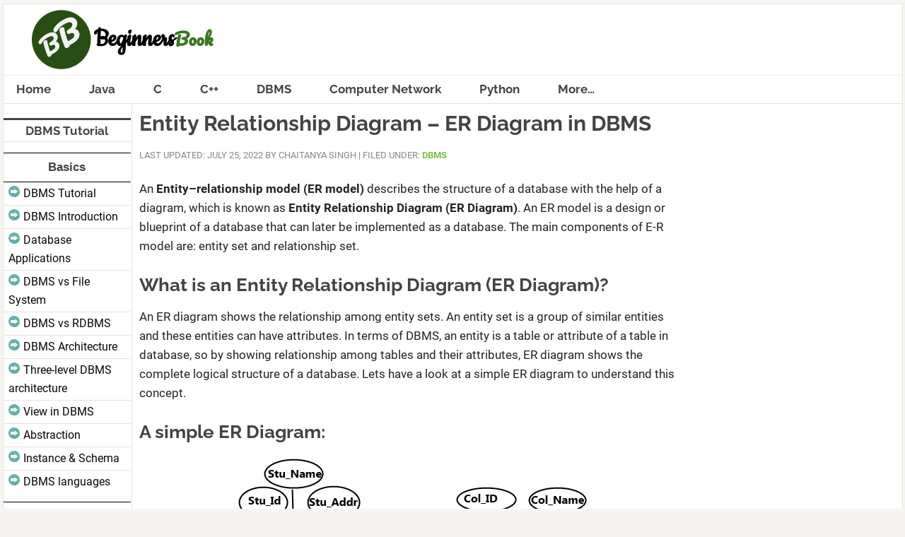

--- FILE ---
content_type: text/html; charset=UTF-8
request_url: https://beginnersbook.com/2015/04/e-r-model-in-dbms/
body_size: 14448
content:
<!DOCTYPE html>
<html lang="en-US">
<head >
<meta charset="UTF-8" />
<meta name="viewport" content="width=device-width, initial-scale=1" />
<title>Entity Relationship Diagram &#8211; ER Diagram in DBMS</title>
<meta name='robots' content='max-image-preview:large' />
<link rel="alternate" type="application/rss+xml" title="BeginnersBook &raquo; Feed" href="https://beginnersbook.com/feed/" />
<link rel="alternate" type="application/rss+xml" title="BeginnersBook &raquo; Comments Feed" href="https://beginnersbook.com/comments/feed/" />
<link rel="alternate" type="application/rss+xml" title="BeginnersBook &raquo; Entity Relationship Diagram &#8211; ER Diagram in DBMS Comments Feed" href="https://beginnersbook.com/2015/04/e-r-model-in-dbms/feed/" />
<link rel="alternate" title="oEmbed (JSON)" type="application/json+oembed" href="https://beginnersbook.com/wp-json/oembed/1.0/embed?url=https%3A%2F%2Fbeginnersbook.com%2F2015%2F04%2Fe-r-model-in-dbms%2F" />
<link rel="alternate" title="oEmbed (XML)" type="text/xml+oembed" href="https://beginnersbook.com/wp-json/oembed/1.0/embed?url=https%3A%2F%2Fbeginnersbook.com%2F2015%2F04%2Fe-r-model-in-dbms%2F&#038;format=xml" />
<link rel="canonical" href="https://beginnersbook.com/2015/04/e-r-model-in-dbms/" />
<style id='wp-img-auto-sizes-contain-inline-css' type='text/css'>
img:is([sizes=auto i],[sizes^="auto," i]){contain-intrinsic-size:3000px 1500px}
/*# sourceURL=wp-img-auto-sizes-contain-inline-css */
</style>
<link rel='stylesheet' id='news-pro-theme-css' href='https://beginnersbook.com/wp-content/themes/news-pro/style.css?ver=3.0.4375' type='text/css' media='all' />
<style id='wp-block-library-inline-css' type='text/css'>
:root{--wp-block-synced-color:#7a00df;--wp-block-synced-color--rgb:122,0,223;--wp-bound-block-color:var(--wp-block-synced-color);--wp-editor-canvas-background:#ddd;--wp-admin-theme-color:#007cba;--wp-admin-theme-color--rgb:0,124,186;--wp-admin-theme-color-darker-10:#006ba1;--wp-admin-theme-color-darker-10--rgb:0,107,160.5;--wp-admin-theme-color-darker-20:#005a87;--wp-admin-theme-color-darker-20--rgb:0,90,135;--wp-admin-border-width-focus:2px}@media (min-resolution:192dpi){:root{--wp-admin-border-width-focus:1.5px}}.wp-element-button{cursor:pointer}:root .has-very-light-gray-background-color{background-color:#eee}:root .has-very-dark-gray-background-color{background-color:#313131}:root .has-very-light-gray-color{color:#eee}:root .has-very-dark-gray-color{color:#313131}:root .has-vivid-green-cyan-to-vivid-cyan-blue-gradient-background{background:linear-gradient(135deg,#00d084,#0693e3)}:root .has-purple-crush-gradient-background{background:linear-gradient(135deg,#34e2e4,#4721fb 50%,#ab1dfe)}:root .has-hazy-dawn-gradient-background{background:linear-gradient(135deg,#faaca8,#dad0ec)}:root .has-subdued-olive-gradient-background{background:linear-gradient(135deg,#fafae1,#67a671)}:root .has-atomic-cream-gradient-background{background:linear-gradient(135deg,#fdd79a,#004a59)}:root .has-nightshade-gradient-background{background:linear-gradient(135deg,#330968,#31cdcf)}:root .has-midnight-gradient-background{background:linear-gradient(135deg,#020381,#2874fc)}:root{--wp--preset--font-size--normal:16px;--wp--preset--font-size--huge:42px}.has-regular-font-size{font-size:1em}.has-larger-font-size{font-size:2.625em}.has-normal-font-size{font-size:var(--wp--preset--font-size--normal)}.has-huge-font-size{font-size:var(--wp--preset--font-size--huge)}.has-text-align-center{text-align:center}.has-text-align-left{text-align:left}.has-text-align-right{text-align:right}.has-fit-text{white-space:nowrap!important}#end-resizable-editor-section{display:none}.aligncenter{clear:both}.items-justified-left{justify-content:flex-start}.items-justified-center{justify-content:center}.items-justified-right{justify-content:flex-end}.items-justified-space-between{justify-content:space-between}.screen-reader-text{border:0;clip-path:inset(50%);height:1px;margin:-1px;overflow:hidden;padding:0;position:absolute;width:1px;word-wrap:normal!important}.screen-reader-text:focus{background-color:#ddd;clip-path:none;color:#444;display:block;font-size:1em;height:auto;left:5px;line-height:normal;padding:15px 23px 14px;text-decoration:none;top:5px;width:auto;z-index:100000}html :where(.has-border-color){border-style:solid}html :where([style*=border-top-color]){border-top-style:solid}html :where([style*=border-right-color]){border-right-style:solid}html :where([style*=border-bottom-color]){border-bottom-style:solid}html :where([style*=border-left-color]){border-left-style:solid}html :where([style*=border-width]){border-style:solid}html :where([style*=border-top-width]){border-top-style:solid}html :where([style*=border-right-width]){border-right-style:solid}html :where([style*=border-bottom-width]){border-bottom-style:solid}html :where([style*=border-left-width]){border-left-style:solid}html :where(img[class*=wp-image-]){height:auto;max-width:100%}:where(figure){margin:0 0 1em}html :where(.is-position-sticky){--wp-admin--admin-bar--position-offset:var(--wp-admin--admin-bar--height,0px)}@media screen and (max-width:600px){html :where(.is-position-sticky){--wp-admin--admin-bar--position-offset:0px}}

/*# sourceURL=wp-block-library-inline-css */
</style><style id='wp-block-heading-inline-css' type='text/css'>
h1:where(.wp-block-heading).has-background,h2:where(.wp-block-heading).has-background,h3:where(.wp-block-heading).has-background,h4:where(.wp-block-heading).has-background,h5:where(.wp-block-heading).has-background,h6:where(.wp-block-heading).has-background{padding:1.25em 2.375em}h1.has-text-align-left[style*=writing-mode]:where([style*=vertical-lr]),h1.has-text-align-right[style*=writing-mode]:where([style*=vertical-rl]),h2.has-text-align-left[style*=writing-mode]:where([style*=vertical-lr]),h2.has-text-align-right[style*=writing-mode]:where([style*=vertical-rl]),h3.has-text-align-left[style*=writing-mode]:where([style*=vertical-lr]),h3.has-text-align-right[style*=writing-mode]:where([style*=vertical-rl]),h4.has-text-align-left[style*=writing-mode]:where([style*=vertical-lr]),h4.has-text-align-right[style*=writing-mode]:where([style*=vertical-rl]),h5.has-text-align-left[style*=writing-mode]:where([style*=vertical-lr]),h5.has-text-align-right[style*=writing-mode]:where([style*=vertical-rl]),h6.has-text-align-left[style*=writing-mode]:where([style*=vertical-lr]),h6.has-text-align-right[style*=writing-mode]:where([style*=vertical-rl]){rotate:180deg}
/*# sourceURL=https://beginnersbook.com/wp-includes/blocks/heading/style.min.css */
</style>
<style id='wp-block-image-inline-css' type='text/css'>
.wp-block-image>a,.wp-block-image>figure>a{display:inline-block}.wp-block-image img{box-sizing:border-box;height:auto;max-width:100%;vertical-align:bottom}@media not (prefers-reduced-motion){.wp-block-image img.hide{visibility:hidden}.wp-block-image img.show{animation:show-content-image .4s}}.wp-block-image[style*=border-radius] img,.wp-block-image[style*=border-radius]>a{border-radius:inherit}.wp-block-image.has-custom-border img{box-sizing:border-box}.wp-block-image.aligncenter{text-align:center}.wp-block-image.alignfull>a,.wp-block-image.alignwide>a{width:100%}.wp-block-image.alignfull img,.wp-block-image.alignwide img{height:auto;width:100%}.wp-block-image .aligncenter,.wp-block-image .alignleft,.wp-block-image .alignright,.wp-block-image.aligncenter,.wp-block-image.alignleft,.wp-block-image.alignright{display:table}.wp-block-image .aligncenter>figcaption,.wp-block-image .alignleft>figcaption,.wp-block-image .alignright>figcaption,.wp-block-image.aligncenter>figcaption,.wp-block-image.alignleft>figcaption,.wp-block-image.alignright>figcaption{caption-side:bottom;display:table-caption}.wp-block-image .alignleft{float:left;margin:.5em 1em .5em 0}.wp-block-image .alignright{float:right;margin:.5em 0 .5em 1em}.wp-block-image .aligncenter{margin-left:auto;margin-right:auto}.wp-block-image :where(figcaption){margin-bottom:1em;margin-top:.5em}.wp-block-image.is-style-circle-mask img{border-radius:9999px}@supports ((-webkit-mask-image:none) or (mask-image:none)) or (-webkit-mask-image:none){.wp-block-image.is-style-circle-mask img{border-radius:0;-webkit-mask-image:url('data:image/svg+xml;utf8,<svg viewBox="0 0 100 100" xmlns="http://www.w3.org/2000/svg"><circle cx="50" cy="50" r="50"/></svg>');mask-image:url('data:image/svg+xml;utf8,<svg viewBox="0 0 100 100" xmlns="http://www.w3.org/2000/svg"><circle cx="50" cy="50" r="50"/></svg>');mask-mode:alpha;-webkit-mask-position:center;mask-position:center;-webkit-mask-repeat:no-repeat;mask-repeat:no-repeat;-webkit-mask-size:contain;mask-size:contain}}:root :where(.wp-block-image.is-style-rounded img,.wp-block-image .is-style-rounded img){border-radius:9999px}.wp-block-image figure{margin:0}.wp-lightbox-container{display:flex;flex-direction:column;position:relative}.wp-lightbox-container img{cursor:zoom-in}.wp-lightbox-container img:hover+button{opacity:1}.wp-lightbox-container button{align-items:center;backdrop-filter:blur(16px) saturate(180%);background-color:#5a5a5a40;border:none;border-radius:4px;cursor:zoom-in;display:flex;height:20px;justify-content:center;opacity:0;padding:0;position:absolute;right:16px;text-align:center;top:16px;width:20px;z-index:100}@media not (prefers-reduced-motion){.wp-lightbox-container button{transition:opacity .2s ease}}.wp-lightbox-container button:focus-visible{outline:3px auto #5a5a5a40;outline:3px auto -webkit-focus-ring-color;outline-offset:3px}.wp-lightbox-container button:hover{cursor:pointer;opacity:1}.wp-lightbox-container button:focus{opacity:1}.wp-lightbox-container button:focus,.wp-lightbox-container button:hover,.wp-lightbox-container button:not(:hover):not(:active):not(.has-background){background-color:#5a5a5a40;border:none}.wp-lightbox-overlay{box-sizing:border-box;cursor:zoom-out;height:100vh;left:0;overflow:hidden;position:fixed;top:0;visibility:hidden;width:100%;z-index:100000}.wp-lightbox-overlay .close-button{align-items:center;cursor:pointer;display:flex;justify-content:center;min-height:40px;min-width:40px;padding:0;position:absolute;right:calc(env(safe-area-inset-right) + 16px);top:calc(env(safe-area-inset-top) + 16px);z-index:5000000}.wp-lightbox-overlay .close-button:focus,.wp-lightbox-overlay .close-button:hover,.wp-lightbox-overlay .close-button:not(:hover):not(:active):not(.has-background){background:none;border:none}.wp-lightbox-overlay .lightbox-image-container{height:var(--wp--lightbox-container-height);left:50%;overflow:hidden;position:absolute;top:50%;transform:translate(-50%,-50%);transform-origin:top left;width:var(--wp--lightbox-container-width);z-index:9999999999}.wp-lightbox-overlay .wp-block-image{align-items:center;box-sizing:border-box;display:flex;height:100%;justify-content:center;margin:0;position:relative;transform-origin:0 0;width:100%;z-index:3000000}.wp-lightbox-overlay .wp-block-image img{height:var(--wp--lightbox-image-height);min-height:var(--wp--lightbox-image-height);min-width:var(--wp--lightbox-image-width);width:var(--wp--lightbox-image-width)}.wp-lightbox-overlay .wp-block-image figcaption{display:none}.wp-lightbox-overlay button{background:none;border:none}.wp-lightbox-overlay .scrim{background-color:#fff;height:100%;opacity:.9;position:absolute;width:100%;z-index:2000000}.wp-lightbox-overlay.active{visibility:visible}@media not (prefers-reduced-motion){.wp-lightbox-overlay.active{animation:turn-on-visibility .25s both}.wp-lightbox-overlay.active img{animation:turn-on-visibility .35s both}.wp-lightbox-overlay.show-closing-animation:not(.active){animation:turn-off-visibility .35s both}.wp-lightbox-overlay.show-closing-animation:not(.active) img{animation:turn-off-visibility .25s both}.wp-lightbox-overlay.zoom.active{animation:none;opacity:1;visibility:visible}.wp-lightbox-overlay.zoom.active .lightbox-image-container{animation:lightbox-zoom-in .4s}.wp-lightbox-overlay.zoom.active .lightbox-image-container img{animation:none}.wp-lightbox-overlay.zoom.active .scrim{animation:turn-on-visibility .4s forwards}.wp-lightbox-overlay.zoom.show-closing-animation:not(.active){animation:none}.wp-lightbox-overlay.zoom.show-closing-animation:not(.active) .lightbox-image-container{animation:lightbox-zoom-out .4s}.wp-lightbox-overlay.zoom.show-closing-animation:not(.active) .lightbox-image-container img{animation:none}.wp-lightbox-overlay.zoom.show-closing-animation:not(.active) .scrim{animation:turn-off-visibility .4s forwards}}@keyframes show-content-image{0%{visibility:hidden}99%{visibility:hidden}to{visibility:visible}}@keyframes turn-on-visibility{0%{opacity:0}to{opacity:1}}@keyframes turn-off-visibility{0%{opacity:1;visibility:visible}99%{opacity:0;visibility:visible}to{opacity:0;visibility:hidden}}@keyframes lightbox-zoom-in{0%{transform:translate(calc((-100vw + var(--wp--lightbox-scrollbar-width))/2 + var(--wp--lightbox-initial-left-position)),calc(-50vh + var(--wp--lightbox-initial-top-position))) scale(var(--wp--lightbox-scale))}to{transform:translate(-50%,-50%) scale(1)}}@keyframes lightbox-zoom-out{0%{transform:translate(-50%,-50%) scale(1);visibility:visible}99%{visibility:visible}to{transform:translate(calc((-100vw + var(--wp--lightbox-scrollbar-width))/2 + var(--wp--lightbox-initial-left-position)),calc(-50vh + var(--wp--lightbox-initial-top-position))) scale(var(--wp--lightbox-scale));visibility:hidden}}
/*# sourceURL=https://beginnersbook.com/wp-includes/blocks/image/style.min.css */
</style>
<style id='wp-block-paragraph-inline-css' type='text/css'>
.is-small-text{font-size:.875em}.is-regular-text{font-size:1em}.is-large-text{font-size:2.25em}.is-larger-text{font-size:3em}.has-drop-cap:not(:focus):first-letter{float:left;font-size:8.4em;font-style:normal;font-weight:100;line-height:.68;margin:.05em .1em 0 0;text-transform:uppercase}body.rtl .has-drop-cap:not(:focus):first-letter{float:none;margin-left:.1em}p.has-drop-cap.has-background{overflow:hidden}:root :where(p.has-background){padding:1.25em 2.375em}:where(p.has-text-color:not(.has-link-color)) a{color:inherit}p.has-text-align-left[style*="writing-mode:vertical-lr"],p.has-text-align-right[style*="writing-mode:vertical-rl"]{rotate:180deg}
/*# sourceURL=https://beginnersbook.com/wp-includes/blocks/paragraph/style.min.css */
</style>
<style id='global-styles-inline-css' type='text/css'>
:root{--wp--preset--aspect-ratio--square: 1;--wp--preset--aspect-ratio--4-3: 4/3;--wp--preset--aspect-ratio--3-4: 3/4;--wp--preset--aspect-ratio--3-2: 3/2;--wp--preset--aspect-ratio--2-3: 2/3;--wp--preset--aspect-ratio--16-9: 16/9;--wp--preset--aspect-ratio--9-16: 9/16;--wp--preset--color--black: #000000;--wp--preset--color--cyan-bluish-gray: #abb8c3;--wp--preset--color--white: #ffffff;--wp--preset--color--pale-pink: #f78da7;--wp--preset--color--vivid-red: #cf2e2e;--wp--preset--color--luminous-vivid-orange: #ff6900;--wp--preset--color--luminous-vivid-amber: #fcb900;--wp--preset--color--light-green-cyan: #7bdcb5;--wp--preset--color--vivid-green-cyan: #00d084;--wp--preset--color--pale-cyan-blue: #8ed1fc;--wp--preset--color--vivid-cyan-blue: #0693e3;--wp--preset--color--vivid-purple: #9b51e0;--wp--preset--gradient--vivid-cyan-blue-to-vivid-purple: linear-gradient(135deg,rgb(6,147,227) 0%,rgb(155,81,224) 100%);--wp--preset--gradient--light-green-cyan-to-vivid-green-cyan: linear-gradient(135deg,rgb(122,220,180) 0%,rgb(0,208,130) 100%);--wp--preset--gradient--luminous-vivid-amber-to-luminous-vivid-orange: linear-gradient(135deg,rgb(252,185,0) 0%,rgb(255,105,0) 100%);--wp--preset--gradient--luminous-vivid-orange-to-vivid-red: linear-gradient(135deg,rgb(255,105,0) 0%,rgb(207,46,46) 100%);--wp--preset--gradient--very-light-gray-to-cyan-bluish-gray: linear-gradient(135deg,rgb(238,238,238) 0%,rgb(169,184,195) 100%);--wp--preset--gradient--cool-to-warm-spectrum: linear-gradient(135deg,rgb(74,234,220) 0%,rgb(151,120,209) 20%,rgb(207,42,186) 40%,rgb(238,44,130) 60%,rgb(251,105,98) 80%,rgb(254,248,76) 100%);--wp--preset--gradient--blush-light-purple: linear-gradient(135deg,rgb(255,206,236) 0%,rgb(152,150,240) 100%);--wp--preset--gradient--blush-bordeaux: linear-gradient(135deg,rgb(254,205,165) 0%,rgb(254,45,45) 50%,rgb(107,0,62) 100%);--wp--preset--gradient--luminous-dusk: linear-gradient(135deg,rgb(255,203,112) 0%,rgb(199,81,192) 50%,rgb(65,88,208) 100%);--wp--preset--gradient--pale-ocean: linear-gradient(135deg,rgb(255,245,203) 0%,rgb(182,227,212) 50%,rgb(51,167,181) 100%);--wp--preset--gradient--electric-grass: linear-gradient(135deg,rgb(202,248,128) 0%,rgb(113,206,126) 100%);--wp--preset--gradient--midnight: linear-gradient(135deg,rgb(2,3,129) 0%,rgb(40,116,252) 100%);--wp--preset--font-size--small: 13px;--wp--preset--font-size--medium: 20px;--wp--preset--font-size--large: 36px;--wp--preset--font-size--x-large: 42px;--wp--preset--spacing--20: 0.44rem;--wp--preset--spacing--30: 0.67rem;--wp--preset--spacing--40: 1rem;--wp--preset--spacing--50: 1.5rem;--wp--preset--spacing--60: 2.25rem;--wp--preset--spacing--70: 3.38rem;--wp--preset--spacing--80: 5.06rem;--wp--preset--shadow--natural: 6px 6px 9px rgba(0, 0, 0, 0.2);--wp--preset--shadow--deep: 12px 12px 50px rgba(0, 0, 0, 0.4);--wp--preset--shadow--sharp: 6px 6px 0px rgba(0, 0, 0, 0.2);--wp--preset--shadow--outlined: 6px 6px 0px -3px rgb(255, 255, 255), 6px 6px rgb(0, 0, 0);--wp--preset--shadow--crisp: 6px 6px 0px rgb(0, 0, 0);}:where(.is-layout-flex){gap: 0.5em;}:where(.is-layout-grid){gap: 0.5em;}body .is-layout-flex{display: flex;}.is-layout-flex{flex-wrap: wrap;align-items: center;}.is-layout-flex > :is(*, div){margin: 0;}body .is-layout-grid{display: grid;}.is-layout-grid > :is(*, div){margin: 0;}:where(.wp-block-columns.is-layout-flex){gap: 2em;}:where(.wp-block-columns.is-layout-grid){gap: 2em;}:where(.wp-block-post-template.is-layout-flex){gap: 1.25em;}:where(.wp-block-post-template.is-layout-grid){gap: 1.25em;}.has-black-color{color: var(--wp--preset--color--black) !important;}.has-cyan-bluish-gray-color{color: var(--wp--preset--color--cyan-bluish-gray) !important;}.has-white-color{color: var(--wp--preset--color--white) !important;}.has-pale-pink-color{color: var(--wp--preset--color--pale-pink) !important;}.has-vivid-red-color{color: var(--wp--preset--color--vivid-red) !important;}.has-luminous-vivid-orange-color{color: var(--wp--preset--color--luminous-vivid-orange) !important;}.has-luminous-vivid-amber-color{color: var(--wp--preset--color--luminous-vivid-amber) !important;}.has-light-green-cyan-color{color: var(--wp--preset--color--light-green-cyan) !important;}.has-vivid-green-cyan-color{color: var(--wp--preset--color--vivid-green-cyan) !important;}.has-pale-cyan-blue-color{color: var(--wp--preset--color--pale-cyan-blue) !important;}.has-vivid-cyan-blue-color{color: var(--wp--preset--color--vivid-cyan-blue) !important;}.has-vivid-purple-color{color: var(--wp--preset--color--vivid-purple) !important;}.has-black-background-color{background-color: var(--wp--preset--color--black) !important;}.has-cyan-bluish-gray-background-color{background-color: var(--wp--preset--color--cyan-bluish-gray) !important;}.has-white-background-color{background-color: var(--wp--preset--color--white) !important;}.has-pale-pink-background-color{background-color: var(--wp--preset--color--pale-pink) !important;}.has-vivid-red-background-color{background-color: var(--wp--preset--color--vivid-red) !important;}.has-luminous-vivid-orange-background-color{background-color: var(--wp--preset--color--luminous-vivid-orange) !important;}.has-luminous-vivid-amber-background-color{background-color: var(--wp--preset--color--luminous-vivid-amber) !important;}.has-light-green-cyan-background-color{background-color: var(--wp--preset--color--light-green-cyan) !important;}.has-vivid-green-cyan-background-color{background-color: var(--wp--preset--color--vivid-green-cyan) !important;}.has-pale-cyan-blue-background-color{background-color: var(--wp--preset--color--pale-cyan-blue) !important;}.has-vivid-cyan-blue-background-color{background-color: var(--wp--preset--color--vivid-cyan-blue) !important;}.has-vivid-purple-background-color{background-color: var(--wp--preset--color--vivid-purple) !important;}.has-black-border-color{border-color: var(--wp--preset--color--black) !important;}.has-cyan-bluish-gray-border-color{border-color: var(--wp--preset--color--cyan-bluish-gray) !important;}.has-white-border-color{border-color: var(--wp--preset--color--white) !important;}.has-pale-pink-border-color{border-color: var(--wp--preset--color--pale-pink) !important;}.has-vivid-red-border-color{border-color: var(--wp--preset--color--vivid-red) !important;}.has-luminous-vivid-orange-border-color{border-color: var(--wp--preset--color--luminous-vivid-orange) !important;}.has-luminous-vivid-amber-border-color{border-color: var(--wp--preset--color--luminous-vivid-amber) !important;}.has-light-green-cyan-border-color{border-color: var(--wp--preset--color--light-green-cyan) !important;}.has-vivid-green-cyan-border-color{border-color: var(--wp--preset--color--vivid-green-cyan) !important;}.has-pale-cyan-blue-border-color{border-color: var(--wp--preset--color--pale-cyan-blue) !important;}.has-vivid-cyan-blue-border-color{border-color: var(--wp--preset--color--vivid-cyan-blue) !important;}.has-vivid-purple-border-color{border-color: var(--wp--preset--color--vivid-purple) !important;}.has-vivid-cyan-blue-to-vivid-purple-gradient-background{background: var(--wp--preset--gradient--vivid-cyan-blue-to-vivid-purple) !important;}.has-light-green-cyan-to-vivid-green-cyan-gradient-background{background: var(--wp--preset--gradient--light-green-cyan-to-vivid-green-cyan) !important;}.has-luminous-vivid-amber-to-luminous-vivid-orange-gradient-background{background: var(--wp--preset--gradient--luminous-vivid-amber-to-luminous-vivid-orange) !important;}.has-luminous-vivid-orange-to-vivid-red-gradient-background{background: var(--wp--preset--gradient--luminous-vivid-orange-to-vivid-red) !important;}.has-very-light-gray-to-cyan-bluish-gray-gradient-background{background: var(--wp--preset--gradient--very-light-gray-to-cyan-bluish-gray) !important;}.has-cool-to-warm-spectrum-gradient-background{background: var(--wp--preset--gradient--cool-to-warm-spectrum) !important;}.has-blush-light-purple-gradient-background{background: var(--wp--preset--gradient--blush-light-purple) !important;}.has-blush-bordeaux-gradient-background{background: var(--wp--preset--gradient--blush-bordeaux) !important;}.has-luminous-dusk-gradient-background{background: var(--wp--preset--gradient--luminous-dusk) !important;}.has-pale-ocean-gradient-background{background: var(--wp--preset--gradient--pale-ocean) !important;}.has-electric-grass-gradient-background{background: var(--wp--preset--gradient--electric-grass) !important;}.has-midnight-gradient-background{background: var(--wp--preset--gradient--midnight) !important;}.has-small-font-size{font-size: var(--wp--preset--font-size--small) !important;}.has-medium-font-size{font-size: var(--wp--preset--font-size--medium) !important;}.has-large-font-size{font-size: var(--wp--preset--font-size--large) !important;}.has-x-large-font-size{font-size: var(--wp--preset--font-size--x-large) !important;}
/*# sourceURL=global-styles-inline-css */
</style>

<style id='classic-theme-styles-inline-css' type='text/css'>
/*! This file is auto-generated */
.wp-block-button__link{color:#fff;background-color:#32373c;border-radius:9999px;box-shadow:none;text-decoration:none;padding:calc(.667em + 2px) calc(1.333em + 2px);font-size:1.125em}.wp-block-file__button{background:#32373c;color:#fff;text-decoration:none}
/*# sourceURL=/wp-includes/css/classic-themes.min.css */
</style>
<script type="text/javascript" src="https://beginnersbook.com/wp-includes/js/jquery/jquery.min.js?ver=3.7.1" id="jquery-core-js"></script>
<script type="text/javascript" src="https://beginnersbook.com/wp-includes/js/jquery/jquery-migrate.min.js?ver=3.4.1" id="jquery-migrate-js"></script>
<script type="text/javascript" src="https://beginnersbook.com/wp-content/themes/news-pro/js/responsive-menu.js?ver=1.0.0" id="news-responsive-menu-js"></script>
<link rel="https://api.w.org/" href="https://beginnersbook.com/wp-json/" /><link rel="alternate" title="JSON" type="application/json" href="https://beginnersbook.com/wp-json/wp/v2/posts/5955" /><link rel="EditURI" type="application/rsd+xml" title="RSD" href="https://beginnersbook.com/xmlrpc.php?rsd" />
<link rel='dns-prefetch' href='//www.googletagmanager.com' />
<link rel="preload" as="font" href="https://beginnersbook.com/wp-content/themes/news-pro/fonts/roboto-v27-latin-regular.woff2" crossorigin>
<link rel="preload" as="font" href="https://beginnersbook.com/wp-content/themes/news-pro/fonts/raleway-v28-latin-700.woff2" crossorigin>
<link rel="preload" as="font" href="https://beginnersbook.com/wp-content/themes/news-pro/fonts/pt-sans-v12-latin-700.woff2" crossorigin><style type="text/css">.site-title a { background: url(https://beginnersbook.com/wp-content/uploads/2018/11/beginnersbook_logo.png) no-repeat !important; }</style>
<link rel="icon" href="https://beginnersbook.com/wp-content/uploads/2016/03/favicon2.png" sizes="32x32" />
<link rel="icon" href="https://beginnersbook.com/wp-content/uploads/2016/03/favicon2.png" sizes="192x192" />
<link rel="apple-touch-icon" href="https://beginnersbook.com/wp-content/uploads/2016/03/favicon2.png" />
<meta name="msapplication-TileImage" content="https://beginnersbook.com/wp-content/uploads/2016/03/favicon2.png" />
<link rel='stylesheet' id='yarppRelatedCss-css' href='https://beginnersbook.com/wp-content/plugins/yet-another-related-posts-plugin/style/related.css?ver=5.30.11' type='text/css' media='all' />
</head>
<body class="wp-singular post-template-default single single-post postid-5955 single-format-standard wp-theme-genesis wp-child-theme-news-pro custom-header header-image header-full-width sidebar-content-sidebar genesis-breadcrumbs-hidden genesis-footer-widgets-hidden news-pro-green" itemscope itemtype="https://schema.org/WebPage"><div class="site-container"><header class="site-header" itemscope itemtype="https://schema.org/WPHeader"><div class="wrap"><div class="title-area"><p class="site-title" itemprop="headline"><a href="https://beginnersbook.com/">BeginnersBook</a></p></div></div></header><nav class="nav-primary" aria-label="Main" itemscope itemtype="https://schema.org/SiteNavigationElement"><div class="wrap"><ul id="menu-main-menu" class="menu genesis-nav-menu menu-primary"><li id="menu-item-6105" class="menu-item menu-item-type-custom menu-item-object-custom menu-item-home menu-item-6105"><a href="https://beginnersbook.com" itemprop="url"><span itemprop="name">Home</span></a></li>
<li id="menu-item-5678" class="menu-item menu-item-type-post_type menu-item-object-page menu-item-has-children menu-item-5678"><a href="https://beginnersbook.com/java-tutorial-for-beginners-with-examples/" itemprop="url"><span itemprop="name">Java</span></a>
<ul class="sub-menu">
	<li id="menu-item-5682" class="menu-item menu-item-type-custom menu-item-object-custom menu-item-5682"><a href="https://beginnersbook.com/2013/04/oops-concepts/" itemprop="url"><span itemprop="name">Java OOPs</span></a></li>
	<li id="menu-item-6236" class="menu-item menu-item-type-post_type menu-item-object-page menu-item-6236"><a href="https://beginnersbook.com/java-collections-tutorials/" itemprop="url"><span itemprop="name">Java Collections</span></a></li>
	<li id="menu-item-12787" class="menu-item menu-item-type-post_type menu-item-object-post menu-item-12787"><a href="https://beginnersbook.com/2017/09/java-examples/" itemprop="url"><span itemprop="name">Java Examples</span></a></li>
</ul>
</li>
<li id="menu-item-6239" class="menu-item menu-item-type-custom menu-item-object-custom menu-item-has-children menu-item-6239"><a href="https://beginnersbook.com/2014/01/c-tutorial-for-beginners-with-examples/" itemprop="url"><span itemprop="name">C</span></a>
<ul class="sub-menu">
	<li id="menu-item-12788" class="menu-item menu-item-type-post_type menu-item-object-post menu-item-12788"><a href="https://beginnersbook.com/2015/02/simple-c-programs/" itemprop="url"><span itemprop="name">C Examples</span></a></li>
</ul>
</li>
<li id="menu-item-8977" class="menu-item menu-item-type-post_type menu-item-object-post menu-item-has-children menu-item-8977"><a href="https://beginnersbook.com/2017/08/c-plus-plus-tutorial-for-beginners/" itemprop="url"><span itemprop="name">C++</span></a>
<ul class="sub-menu">
	<li id="menu-item-12789" class="menu-item menu-item-type-post_type menu-item-object-post menu-item-12789"><a href="https://beginnersbook.com/2022/09/cpp-example-programs-with-output/" itemprop="url"><span itemprop="name">C++ Examples</span></a></li>
</ul>
</li>
<li id="menu-item-6241" class="menu-item menu-item-type-custom menu-item-object-custom menu-item-6241"><a href="https://beginnersbook.com/2015/04/dbms-tutorial/" itemprop="url"><span itemprop="name">DBMS</span></a></li>
<li id="menu-item-12548" class="menu-item menu-item-type-post_type menu-item-object-post menu-item-12548"><a href="https://beginnersbook.com/2022/04/computer-network-tutorial-for-beginners/" itemprop="url"><span itemprop="name">Computer Network</span></a></li>
<li id="menu-item-8992" class="menu-item menu-item-type-post_type menu-item-object-post menu-item-has-children menu-item-8992"><a href="https://beginnersbook.com/2018/03/python-tutorial-learn-programming/" itemprop="url"><span itemprop="name">Python</span></a>
<ul class="sub-menu">
	<li id="menu-item-13447" class="menu-item menu-item-type-post_type menu-item-object-post menu-item-13447"><a href="https://beginnersbook.com/2018/02/python-programs/" itemprop="url"><span itemprop="name">Python Examples</span></a></li>
</ul>
</li>
<li id="menu-item-8976" class="menu-item menu-item-type-custom menu-item-object-custom menu-item-has-children menu-item-8976"><a href="#" itemprop="url"><span itemprop="name">More&#8230;</span></a>
<ul class="sub-menu">
	<li id="menu-item-10806" class="menu-item menu-item-type-post_type menu-item-object-post menu-item-10806"><a href="https://beginnersbook.com/2019/05/learn-jquery-tutorial/" itemprop="url"><span itemprop="name">jQuery</span></a></li>
	<li id="menu-item-9648" class="menu-item menu-item-type-post_type menu-item-object-post menu-item-9648"><a href="https://beginnersbook.com/2017/12/kotlin-tutorial/" itemprop="url"><span itemprop="name">Kotlin</span></a></li>
	<li id="menu-item-12549" class="menu-item menu-item-type-taxonomy menu-item-object-category menu-item-12549"><a href="https://beginnersbook.com/category/wordpress/" itemprop="url"><span itemprop="name">WordPress</span></a></li>
	<li id="menu-item-12550" class="menu-item menu-item-type-taxonomy menu-item-object-category menu-item-12550"><a href="https://beginnersbook.com/category/seo/" itemprop="url"><span itemprop="name">SEO</span></a></li>
	<li id="menu-item-6242" class="menu-item menu-item-type-custom menu-item-object-custom menu-item-6242"><a href="https://beginnersbook.com/2015/04/json-tutorial/" itemprop="url"><span itemprop="name">JSON</span></a></li>
	<li id="menu-item-5679" class="menu-item menu-item-type-post_type menu-item-object-page menu-item-5679"><a href="https://beginnersbook.com/jsp-tutorial-for-beginners/" itemprop="url"><span itemprop="name">JSP</span></a></li>
	<li id="menu-item-6235" class="menu-item menu-item-type-post_type menu-item-object-page menu-item-6235"><a href="https://beginnersbook.com/jsp-jstl-tutorial-jstl-functions-and-core-tags/" itemprop="url"><span itemprop="name">JSTL</span></a></li>
	<li id="menu-item-7076" class="menu-item menu-item-type-post_type menu-item-object-post menu-item-7076"><a href="https://beginnersbook.com/2013/05/servlet-tutorial/" itemprop="url"><span itemprop="name">Servlet</span></a></li>
	<li id="menu-item-8978" class="menu-item menu-item-type-post_type menu-item-object-post menu-item-8978"><a href="https://beginnersbook.com/2017/09/mongodb-tutorial/" itemprop="url"><span itemprop="name">MongoDB</span></a></li>
	<li id="menu-item-8979" class="menu-item menu-item-type-post_type menu-item-object-post menu-item-8979"><a href="https://beginnersbook.com/2018/10/xml-tutorial-learn-xml/" itemprop="url"><span itemprop="name">XML</span></a></li>
	<li id="menu-item-6243" class="menu-item menu-item-type-custom menu-item-object-custom menu-item-6243"><a href="https://beginnersbook.com/2017/02/perl-tutorial-for-beginners/" itemprop="url"><span itemprop="name">Perl</span></a></li>
</ul>
</li>
</ul></div></nav><div class="site-inner"><div class="content-sidebar-wrap"><main class="content"><article class="post-5955 post type-post status-publish format-standard category-dbms entry" aria-label="Entity Relationship Diagram &#8211; ER Diagram in DBMS" itemscope itemtype="https://schema.org/CreativeWork"><header class="entry-header"><h1 class="entry-title" itemprop="headline">Entity Relationship Diagram &#8211; ER Diagram in DBMS</h1>
<p class="entry-meta"><time class="entry-modified-time" itemprop="dateModified" datetime="2022-07-25T03:44:17+00:00">Last Updated: July 25, 2022</time> by <span class="entry-author" itemprop="author" itemscope itemtype="https://schema.org/Person"><span class="entry-author-name" itemprop="name">Chaitanya Singh</span></span> | <span class="entry-categories">Filed Under: <a href="https://beginnersbook.com/category/dbms/" rel="category tag">DBMS</a></span></p></header><div class="entry-content" itemprop="text">
<p>An <strong>Entity–relationship model (ER model)</strong> describes the structure of a database with the help of a diagram, which is known as <strong>Entity Relationship Diagram (ER Diagram)</strong>. An ER model is a design or blueprint of a database that can later be implemented as a database. The main components of E-R model are: entity set and relationship set.</p>



<h2 class="wp-block-heading" id="h-what-is-an-entity-relationship-diagram-er-diagram">What is an Entity Relationship Diagram (ER Diagram)?</h2>



<p>An ER diagram shows the relationship among entity sets. An entity set is a group of similar entities and these entities can have attributes. In terms of DBMS, an entity is a table or attribute of a table in database, so by showing relationship among tables and their attributes, ER diagram shows the complete logical structure of a database. Lets have a look at a simple ER diagram to understand this concept.</p>



<h2 class="wp-block-heading" id="h-a-simple-er-diagram">A simple ER Diagram:</h2>



<div class="wp-block-image">
<figure class="aligncenter"><img decoding="async" width="500" height="300" class="wp-image-5956" src="https://beginnersbook.com/wp-content/uploads/2015/04/E-R-Diagram.png" alt="E-R Diagram" srcset="https://beginnersbook.com/wp-content/uploads/2015/04/E-R-Diagram.png 500w, https://beginnersbook.com/wp-content/uploads/2015/04/E-R-Diagram-300x180.png 300w" sizes="(max-width: 500px) 100vw, 500px" /></figure>
</div>



<p>In the following diagram we have two entities Student and College and their relationship. The relationship between Student and College is many to one as a college can have many students however a student cannot study in multiple colleges at the same time. Student entity has attributes such as Stu_Id, Stu_Name &amp; Stu_Addr and College entity has attributes such as Col_ID &amp; Col_Name.</p>



<p>Here are the geometric shapes and their meaning in an E-R Diagram. We will discuss these terms in detail in the next section(Components of a ER Diagram) of this guide so don&#8217;t worry too much about these terms now, just go through them once.</p>



<p><strong>Rectangle</strong>: Represents Entity sets.<br /><strong>Ellipses</strong>: Attributes<br /><strong>Diamonds</strong>: Relationship Set<br /><strong>Lines</strong>: They link attributes to Entity Sets and Entity sets to Relationship Set<br /><strong>Double Ellipses:</strong> Multivalued Attributes<br /><strong>Dashed Ellipses</strong>: Derived Attributes<br /><strong>Double Rectangles</strong>: Weak Entity Sets<br /><strong>Double Lines</strong>: Total participation of an entity in a relationship set</p>



<h2 class="wp-block-heading" id="h-components-of-a-er-diagram">Components of a ER Diagram</h2>



<div class="wp-block-image">
<figure class="aligncenter"><img decoding="async" width="500" height="500" class="wp-image-9037" src="https://beginnersbook.com/wp-content/uploads/2015/04/ER_Diagram_Components.png" alt="ER Diagram Components" srcset="https://beginnersbook.com/wp-content/uploads/2015/04/ER_Diagram_Components.png 500w, https://beginnersbook.com/wp-content/uploads/2015/04/ER_Diagram_Components-150x150.png 150w, https://beginnersbook.com/wp-content/uploads/2015/04/ER_Diagram_Components-300x300.png 300w" sizes="(max-width: 500px) 100vw, 500px" /></figure>
</div>



<p><br />As shown in the above diagram, an ER diagram has three main components:<br />1. Entity<br />2. Attribute<br />3. Relationship</p>



<h3 class="wp-block-heading" id="h-1-entity">1. Entity</h3>



<p>An entity is an object or component of data. An entity is represented as rectangle in an ER diagram.<br />For example: In the following ER diagram we have two entities Student and College and these two entities have many to one relationship as many students study in a single college. We will read more about relationships later, for now focus on entities.</p>



<div class="wp-block-image">
<figure class="aligncenter"><img loading="lazy" decoding="async" width="500" height="150" class="wp-image-9038" src="https://beginnersbook.com/wp-content/uploads/2015/04/ER_diagram_entity.png" alt="ER diagram entity example" srcset="https://beginnersbook.com/wp-content/uploads/2015/04/ER_diagram_entity.png 500w, https://beginnersbook.com/wp-content/uploads/2015/04/ER_diagram_entity-300x90.png 300w" sizes="auto, (max-width: 500px) 100vw, 500px" /></figure>
</div>



<div class="wp-block-image">
<figure class="aligncenter"><img loading="lazy" decoding="async" width="500" height="150" class="wp-image-9039" src="https://beginnersbook.com/wp-content/uploads/2015/04/ER_diagram_weak_entity.png" alt="ER diagram weak entity example" srcset="https://beginnersbook.com/wp-content/uploads/2015/04/ER_diagram_weak_entity.png 500w, https://beginnersbook.com/wp-content/uploads/2015/04/ER_diagram_weak_entity-300x90.png 300w" sizes="auto, (max-width: 500px) 100vw, 500px" /></figure>
</div>



<p><strong>Weak Entity:</strong><br />An entity that cannot be uniquely identified by its own attributes and relies on the relationship with other entity is called weak entity. The weak entity is represented by a double rectangle. For example &#8211; a bank account cannot be uniquely identified without knowing the bank to which the account belongs, so bank account is a weak entity.</p>



<h3 class="wp-block-heading" id="h-2-attribute">2. Attribute</h3>



<p>An attribute describes the property of an entity. An attribute is represented as Oval in an ER diagram. There are four types of attributes:</p>



<p>1. Key attribute<br />2. Composite attribute<br />3. Multivalued attribute<br />4. Derived attribute</p>



<h4 class="wp-block-heading" id="h-1-key-attribute">1. Key attribute:</h4>



<div class="wp-block-image">
<figure class="aligncenter"><img loading="lazy" decoding="async" width="500" height="300" class="wp-image-9040" src="https://beginnersbook.com/wp-content/uploads/2015/04/ER_diagram_key_attribute.png" alt="ER diagram key attribute" srcset="https://beginnersbook.com/wp-content/uploads/2015/04/ER_diagram_key_attribute.png 500w, https://beginnersbook.com/wp-content/uploads/2015/04/ER_diagram_key_attribute-300x180.png 300w" sizes="auto, (max-width: 500px) 100vw, 500px" /></figure>
</div>



<p>A key attribute can uniquely identify an entity from an entity set. For example, student roll number can uniquely identify a student from a set of students. Key attribute is represented by oval same as other attributes however the <strong>text of key attribute is underlined</strong>.</p>



<h4 class="wp-block-heading" id="h-2-composite-attribute">2. Composite attribute:</h4>
<div class="wp-block-image">
<figure class="aligncenter"><img loading="lazy" decoding="async" width="500" height="300" class="wp-image-9041" src="https://beginnersbook.com/wp-content/uploads/2015/04/ER_diagram_composite_attribute.png" alt="ER diagram composite attribute" srcset="https://beginnersbook.com/wp-content/uploads/2015/04/ER_diagram_composite_attribute.png 500w, https://beginnersbook.com/wp-content/uploads/2015/04/ER_diagram_composite_attribute-300x180.png 300w" sizes="auto, (max-width: 500px) 100vw, 500px" /></figure>
</div>
<p>An attribute that is a combination of other attributes is known as composite attribute. For example, In student entity, the student address is a composite attribute as an address is composed of other attributes such as pin code, state, country.</p>
<h4 id="h-3-multivalued-attribute">3. Multivalued attribute:</h4>
<p>An attribute that can hold multiple values is known as multivalued attribute. It is represented with <strong>double ovals</strong> in an ER Diagram. For example &#8211; A person can have more than one phone numbers so the phone number attribute is multivalued.</p>
<h4 id="h-4-derived-attribute">4. Derived attribute:</h4>
<p>A derived attribute is one whose value is dynamic and derived from another attribute. It is represented by <strong>dashed oval</strong> in an ER Diagram. For example &#8211; Person age is a derived attribute as it changes over time and can be derived from another attribute (Date of birth).</p>
<div class="wp-block-image">
<figure class="aligncenter"><img loading="lazy" decoding="async" width="400" height="200" class="wp-image-5957" src="https://beginnersbook.com/wp-content/uploads/2015/04/multivalued_derived_attribute.png" alt="Multivalued and derived attribute" srcset="https://beginnersbook.com/wp-content/uploads/2015/04/multivalued_derived_attribute.png 400w, https://beginnersbook.com/wp-content/uploads/2015/04/multivalued_derived_attribute-300x150.png 300w" sizes="auto, (max-width: 400px) 100vw, 400px" /></figure>
</div>
<p><strong>E-R diagram with multivalued and derived attributes</strong>:</p>
<h3 id="h-3-relationship">3. Relationship</h3>
<p>A relationship is represented by diamond shape in ER diagram, it shows the relationship among entities. There are four types of relationships:<br />1. One to One<br />2. One to Many<br />3. Many to One<br />4. Many to Many</p>
<h4 id="h-1-one-to-one-relationship">1. One to One Relationship</h4>
<div class="wp-block-image">
<figure class="aligncenter"><img loading="lazy" decoding="async" width="500" height="150" class="wp-image-9042" src="https://beginnersbook.com/wp-content/uploads/2015/04/ER_diagram_one_to_one.png" alt="ER diagram one to one relationship example" srcset="https://beginnersbook.com/wp-content/uploads/2015/04/ER_diagram_one_to_one.png 500w, https://beginnersbook.com/wp-content/uploads/2015/04/ER_diagram_one_to_one-300x90.png 300w" sizes="auto, (max-width: 500px) 100vw, 500px" /></figure>
</div>
<p>When a single instance of an entity is associated with a single instance of another entity then it is called one to one relationship. For example, a person has only one passport and a passport is given to one person.</p>
<h4 id="h-2-one-to-many-relationship">2. One to Many Relationship</h4>
<div class="wp-block-image">
<figure class="aligncenter"><img loading="lazy" decoding="async" width="500" height="150" class="wp-image-9043" src="https://beginnersbook.com/wp-content/uploads/2015/04/ER_diagram_one_to_many.png" alt="ER diagram one to many relationship example" srcset="https://beginnersbook.com/wp-content/uploads/2015/04/ER_diagram_one_to_many.png 500w, https://beginnersbook.com/wp-content/uploads/2015/04/ER_diagram_one_to_many-300x90.png 300w" sizes="auto, (max-width: 500px) 100vw, 500px" /></figure>
</div>
<p>When a single instance of an entity is associated with more than one instances of another entity then it is called one to many relationship. For example &#8211; a customer can place many orders but a order cannot be placed by many customers.</p>
<h4 id="h-3-many-to-one-relationship">3. Many to One Relationship</h4>
<figure class="aligncenter"><img loading="lazy" decoding="async" width="500" height="150" class="wp-image-9045" src="https://beginnersbook.com/wp-content/uploads/2015/04/ER_diagram_many_to_one.png" alt="ER diagram many to one relationship example" srcset="https://beginnersbook.com/wp-content/uploads/2015/04/ER_diagram_many_to_one.png 500w, https://beginnersbook.com/wp-content/uploads/2015/04/ER_diagram_many_to_one-300x90.png 300w" sizes="auto, (max-width: 500px) 100vw, 500px" /></figure>
<p>When more than one instances of an entity is associated with a single instance of another entity then it is called many to one relationship. For example &#8211; many students can study in a single college but a student cannot study in many colleges at the same time.</p>
<h4 id="h-4-many-to-many-relationship">4. Many to Many Relationship</h4>
<p>&nbsp;</p>
<div class="wp-block-image">
<figure class="aligncenter"><img loading="lazy" decoding="async" width="500" height="150" class="wp-image-9046" src="https://beginnersbook.com/wp-content/uploads/2015/04/ER_diagram_many_to_many.png" alt="ER diagram many to many relationship example" srcset="https://beginnersbook.com/wp-content/uploads/2015/04/ER_diagram_many_to_many.png 500w, https://beginnersbook.com/wp-content/uploads/2015/04/ER_diagram_many_to_many-300x90.png 300w" sizes="auto, (max-width: 500px) 100vw, 500px" /></figure>
</div>
<p>When more than one instances of an entity is associated with more than one instances of another entity then it is called many to many relationship. For example, a can be assigned to many projects and a project can be assigned to many students.</p>
<h2 id="h-total-participation-of-an-entity-set">Total Participation of an Entity set</h2>
<p>Total participation of an entity set represents that each entity in entity set must have at least one relationship in a relationship set. It is also called <strong>mandatory participation</strong>. <strong>For example:</strong> In the following diagram each college must have at-least one associated Student. Total participation is represented using a <strong>double line</strong> between the entity set and relationship set.</p>
<div class="wp-block-image">
<figure class="aligncenter"><img loading="lazy" decoding="async" width="500" height="300" class="wp-image-5958" src="https://beginnersbook.com/wp-content/uploads/2015/04/total_participation_diagram.png" alt="Total Participation Diagram" srcset="https://beginnersbook.com/wp-content/uploads/2015/04/total_participation_diagram.png 500w, https://beginnersbook.com/wp-content/uploads/2015/04/total_participation_diagram-300x180.png 300w" sizes="auto, (max-width: 500px) 100vw, 500px" /></figure>
</div>
<h2>Partial participation of an Entity Set</h2>
<p>Partial participation of an entity set represents that each entity in the entity set may or may not participate in the relationship instance in that relationship set. It is also called as <strong>optional participation</strong></p>
<p>Partial participation is represented using a single line between the entity set and relationship set.</p>
<p><strong>Example: </strong>Consider an example of an IT company. There are many employees working for the company. Let&#8217;s take the example of relationship between <strong>employee</strong> and role <strong>software engineer</strong>. Every software engineer is an employee but not every employee is software engineer as there are employees for other roles as well, such as housekeeping, managers, CEO etc. so we can say that participation of employee entity set to the software engineer relationship is partial.</p>
<div class="bb-nav"><a class="pretut" href="https://beginnersbook.com/2015/04/data-models-in-dbms/">❮ Previous</a><a class="nexttut" href="https://beginnersbook.com/2021/07/dbms-er-design-issues/">Next ❯</a></div><div class='yarpp yarpp-related yarpp-related-website yarpp-template-list'>
<!-- YARPP List -->
<h3>Top Related Articles:</h3><ol>
<li><a href="https://beginnersbook.com/2021/07/dbms-er-design-issues/" rel="bookmark" title="DBMS &#8211; ER Design Issues">DBMS &#8211; ER Design Issues</a></li>
<li><a href="https://beginnersbook.com/2015/04/acid-properties-in-dbms/" rel="bookmark" title="ACID properties in DBMS">ACID properties in DBMS</a></li>
<li><a href="https://beginnersbook.com/2015/04/instance-and-schema-in-dbms/" rel="bookmark" title="Instance and schema in DBMS">Instance and schema in DBMS</a></li>
<li><a href="https://beginnersbook.com/2018/11/dbms-three-level-architecture/" rel="bookmark" title="DBMS &#8211; Three Level Architecture">DBMS &#8211; Three Level Architecture</a></li>
<li><a href="https://beginnersbook.com/2022/08/data-replication-in-dbms/" rel="bookmark" title="Data Replication in DBMS">Data Replication in DBMS</a></li>
</ol>
</div>
</div><footer class="entry-footer"></footer></article><div class="after-entry" class="widget-area"><section id="text-71" class="widget widget_text"><div class="widget-wrap"><h4 class="widget-title widgettitle">About the Author</h4>
			<div class="textwidget"><p><em>I have 15 years of experience in the IT industry, working with renowned multinational corporations. Additionally, I have dedicated over a decade to teaching, allowing me to refine my skills in delivering information in a simple and easily understandable manner.</em></p>
<p><em>&#8211; Chaitanya</em></p>
</div>
		</div></section>
</div><div class="entry-comments" id="comments"><h3>Comments</h3><ol class="comment-list">
	<li class="comment even thread-even depth-1" id="comment-55771">
	<article id="article-comment-55771" itemprop="comment" itemscope itemtype="https://schema.org/Comment">

		
		<header class="comment-header">
			<p class="comment-author" itemprop="author" itemscope itemtype="https://schema.org/Person">
				<span class="comment-author-name" itemprop="name">Gurudevi</span> <span class="says">says</span>			</p>

			<p class="comment-meta"><time class="comment-time" datetime="2016-05-26T18:03:09+00:00" itemprop="datePublished"><a class="comment-time-link" href="https://beginnersbook.com/2015/04/e-r-model-in-dbms/#comment-55771" itemprop="url">May 26, 2016 at 6:03 PM</a></time></p>		</header>

		<div class="comment-content" itemprop="text">
			
			<p>Thank so much sir .This is a very easy way explanation so anyone can understand</p>
		</div>

		<div class="comment-reply"><a rel="nofollow" class="comment-reply-link" href="https://beginnersbook.com/2015/04/e-r-model-in-dbms/?replytocom=55771#respond" data-commentid="55771" data-postid="5955" data-belowelement="article-comment-55771" data-respondelement="respond" data-replyto="Reply to Gurudevi" aria-label="Reply to Gurudevi">Reply</a></div>
		
	</article>
	</li><!-- #comment-## -->

	<li class="comment odd alt thread-odd thread-alt depth-1" id="comment-63991">
	<article id="article-comment-63991" itemprop="comment" itemscope itemtype="https://schema.org/Comment">

		
		<header class="comment-header">
			<p class="comment-author" itemprop="author" itemscope itemtype="https://schema.org/Person">
				<span class="comment-author-name" itemprop="name">Banti Kumar</span> <span class="says">says</span>			</p>

			<p class="comment-meta"><time class="comment-time" datetime="2016-11-28T15:30:22+00:00" itemprop="datePublished"><a class="comment-time-link" href="https://beginnersbook.com/2015/04/e-r-model-in-dbms/#comment-63991" itemprop="url">November 28, 2016 at 3:30 PM</a></time></p>		</header>

		<div class="comment-content" itemprop="text">
			
			<p>Thanks for this. Bcz this really very easiast way to describe this which is easily understood by anyone.<br />
Thanku so much sir&#8230;</p>
		</div>

		<div class="comment-reply"><a rel="nofollow" class="comment-reply-link" href="https://beginnersbook.com/2015/04/e-r-model-in-dbms/?replytocom=63991#respond" data-commentid="63991" data-postid="5955" data-belowelement="article-comment-63991" data-respondelement="respond" data-replyto="Reply to Banti Kumar" aria-label="Reply to Banti Kumar">Reply</a></div>
		
	</article>
	</li><!-- #comment-## -->

	<li class="comment even thread-even depth-1" id="comment-64894">
	<article id="article-comment-64894" itemprop="comment" itemscope itemtype="https://schema.org/Comment">

		
		<header class="comment-header">
			<p class="comment-author" itemprop="author" itemscope itemtype="https://schema.org/Person">
				<span class="comment-author-name" itemprop="name">Tamara Jahan</span> <span class="says">says</span>			</p>

			<p class="comment-meta"><time class="comment-time" datetime="2016-12-23T08:46:38+00:00" itemprop="datePublished"><a class="comment-time-link" href="https://beginnersbook.com/2015/04/e-r-model-in-dbms/#comment-64894" itemprop="url">December 23, 2016 at 8:46 AM</a></time></p>		</header>

		<div class="comment-content" itemprop="text">
			
			<p>Thank you so much sir. Understood everything really well. saved a lot of googling hassle.</p>
		</div>

		<div class="comment-reply"><a rel="nofollow" class="comment-reply-link" href="https://beginnersbook.com/2015/04/e-r-model-in-dbms/?replytocom=64894#respond" data-commentid="64894" data-postid="5955" data-belowelement="article-comment-64894" data-respondelement="respond" data-replyto="Reply to Tamara Jahan" aria-label="Reply to Tamara Jahan">Reply</a></div>
		
	</article>
	<ul class="children">

	<li class="comment odd alt depth-2" id="comment-250346">
	<article id="article-comment-250346" itemprop="comment" itemscope itemtype="https://schema.org/Comment">

		
		<header class="comment-header">
			<p class="comment-author" itemprop="author" itemscope itemtype="https://schema.org/Person">
				<span class="comment-author-name" itemprop="name">Prasad</span> <span class="says">says</span>			</p>

			<p class="comment-meta"><time class="comment-time" datetime="2021-07-23T19:08:03+00:00" itemprop="datePublished"><a class="comment-time-link" href="https://beginnersbook.com/2015/04/e-r-model-in-dbms/#comment-250346" itemprop="url">July 23, 2021 at 7:08 PM</a></time></p>		</header>

		<div class="comment-content" itemprop="text">
			
			<p>Thank you ❤👍👍 so much a very  simple way to explain and very easy way to understand even for average students and very very nice way of explanation.</p>
		</div>

		<div class="comment-reply"><a rel="nofollow" class="comment-reply-link" href="https://beginnersbook.com/2015/04/e-r-model-in-dbms/?replytocom=250346#respond" data-commentid="250346" data-postid="5955" data-belowelement="article-comment-250346" data-respondelement="respond" data-replyto="Reply to Prasad" aria-label="Reply to Prasad">Reply</a></div>
		
	</article>
	</li><!-- #comment-## -->
</ul><!-- .children -->
</li><!-- #comment-## -->

	<li class="comment even thread-odd thread-alt depth-1" id="comment-251488">
	<article id="article-comment-251488" itemprop="comment" itemscope itemtype="https://schema.org/Comment">

		
		<header class="comment-header">
			<p class="comment-author" itemprop="author" itemscope itemtype="https://schema.org/Person">
				<span class="comment-author-name" itemprop="name">virendra</span> <span class="says">says</span>			</p>

			<p class="comment-meta"><time class="comment-time" datetime="2021-08-17T07:17:16+00:00" itemprop="datePublished"><a class="comment-time-link" href="https://beginnersbook.com/2015/04/e-r-model-in-dbms/#comment-251488" itemprop="url">August 17, 2021 at 7:17 AM</a></time></p>		</header>

		<div class="comment-content" itemprop="text">
			
			<p>Very nice content if i could get the PPT of Entity Relationship Diagram – ER Diagram in DBMS.<br />
it could be helpful to me for future study.</p>
		</div>

		<div class="comment-reply"><a rel="nofollow" class="comment-reply-link" href="https://beginnersbook.com/2015/04/e-r-model-in-dbms/?replytocom=251488#respond" data-commentid="251488" data-postid="5955" data-belowelement="article-comment-251488" data-respondelement="respond" data-replyto="Reply to virendra" aria-label="Reply to virendra">Reply</a></div>
		
	</article>
	</li><!-- #comment-## -->
</ol></div>	<div id="respond" class="comment-respond">
		<h3 id="reply-title" class="comment-reply-title">Leave a Reply <small><a rel="nofollow" id="cancel-comment-reply-link" href="/2015/04/e-r-model-in-dbms/#respond" style="display:none;">Cancel reply</a></small></h3><form action="https://beginnersbook.com/wp-comments-post.php" method="post" id="commentform" class="comment-form"><p class="comment-notes"><span id="email-notes">Your email address will not be published.</span> <span class="required-field-message">Required fields are marked <span class="required">*</span></span></p><p class="comment-form-comment"><label for="comment">Comment <span class="required">*</span></label> <textarea id="comment" name="comment" cols="45" rows="8" maxlength="65525" required></textarea></p><p class="comment-form-author"><label for="author">Name <span class="required">*</span></label> <input id="author" name="author" type="text" value="" size="30" maxlength="245" autocomplete="name" required /></p>
<p class="comment-form-email"><label for="email">Email <span class="required">*</span></label> <input id="email" name="email" type="email" value="" size="30" maxlength="100" aria-describedby="email-notes" autocomplete="email" required /></p>
<p class="form-submit"><input name="submit" type="submit" id="submit" class="submit" value="Post Comment" /> <input type='hidden' name='comment_post_ID' value='5955' id='comment_post_ID' />
<input type='hidden' name='comment_parent' id='comment_parent' value='0' />
</p><p style="display: none;"><input type="hidden" id="akismet_comment_nonce" name="akismet_comment_nonce" value="72f6a3ab2c" /></p><p style="display: none !important;" class="akismet-fields-container" data-prefix="ak_"><label>&#916;<textarea name="ak_hp_textarea" cols="45" rows="8" maxlength="100"></textarea></label><input type="hidden" id="ak_js_1" name="ak_js" value="154"/><script>document.getElementById( "ak_js_1" ).setAttribute( "value", ( new Date() ).getTime() );</script></p></form>	</div><!-- #respond -->
	</main><aside class="sidebar sidebar-primary widget-area" role="complementary" aria-label="Primary Sidebar" itemscope itemtype="https://schema.org/WPSideBar"></aside></div><aside class="sidebar sidebar-secondary widget-area" role="complementary" aria-label="Secondary Sidebar" itemscope itemtype="https://schema.org/WPSideBar"><section id="custom_html-34" class="widget_text widget widget_custom_html"><div class="widget_text widget-wrap"><div class="textwidget custom-html-widget"><h2 class="widget-title">DBMS Tutorial</h2>
<h4 class="tutorial-heading">Basics</h4>
<ul>
<li><a href="https://beginnersbook.com/2015/04/dbms-tutorial/">DBMS Tutorial</a></li>
<li><a href="https://beginnersbook.com/2015/04/dbms-introduction/">DBMS Introduction</a></li>
<li><a href="https://beginnersbook.com/2015/04/database-applications/">Database Applications</a></li>
<li><a href="https://beginnersbook.com/2015/04/dbms-vs-file-system/">DBMS vs File System</a></li>
	<li><a href="https://beginnersbook.com/2022/07/dbms-vs-rdbms-difference-between-dbms-and-rdbms/">DBMS vs RDBMS</a></li>
<li><a href="https://beginnersbook.com/2018/11/dbms-architecture/">DBMS Architecture</a></li>
<li><a href="https://beginnersbook.com/2018/11/dbms-three-level-architecture/">Three-level DBMS architecture</a></li>
<li><a href="https://beginnersbook.com/2015/04/view-in-dbms/">View in DBMS</a></li>
<li><a href="https://beginnersbook.com/2015/04/levels-of-abstraction-in-dbms/">Abstraction</a></li>
<li><a href="https://beginnersbook.com/2015/04/instance-and-schema-in-dbms/">Instance & Schema</a></li>
<li><a href="https://beginnersbook.com/2015/04/dbms-languages/">DBMS languages</a></li>
</ul>
<h4 class="tutorial-heading">Data Models</h4>
<ul>
<li><a href="https://beginnersbook.com/2015/04/data-models-in-dbms/">Data Models</a></li>
<li><a href="https://beginnersbook.com/2015/04/e-r-model-in-dbms/">ER Diagram</a></li>
<li><a href="https://beginnersbook.com/2021/07/dbms-er-design-issues/">ER Design issues</a></li>
	<li><a href="https://beginnersbook.com/2021/07/dbms-er-diagram-to-table-conversion/">Convert ER to table</a></li>
<li><a href="https://beginnersbook.com/2018/11/dbms-generalization/">DBMS Generalization</a></li>
<li><a href="https://beginnersbook.com/2018/11/dbms-specialization/">DBMS Specialization</a></li>
<li><a href="https://beginnersbook.com/2018/11/dbms-aggregration/">DBMS Aggregration</a></li>
<li><a href="https://beginnersbook.com/2015/04/relational-model-in-dbms/">Relational Model</a></li>
<li><a href="https://beginnersbook.com/2015/04/hierarchical-model-in-dbms/">Hierarchical Model</a></li>
<li><a href="https://beginnersbook.com/2015/04/constraints-in-dbms/">Constraints</a></li>
<li><a href="https://beginnersbook.com/2015/04/cardinality-in-dbms/">Cardinality</a></li>
</ul>
<h4 class="tutorial-heading">Relational Database</h4>
<ul>
<li><a href="https://beginnersbook.com/2015/04/rdbms-concepts/">RDBMS concepts</a></li>
<li><a href="https://beginnersbook.com/2019/02/dbms-relational-algebra/">Relational Algebra</a></li>
<li><a href="https://beginnersbook.com/2019/02/dbms-relational-calculus/">Relational Calculus</a></li>
<li><a href="https://beginnersbook.com/2015/04/keys-in-dbms/">Keys Index</a></li>
<li><a href="https://beginnersbook.com/2015/04/primary-key-in-dbms/">Primary Key</a></li>
<li><a href="https://beginnersbook.com/2015/04/super-key-in-dbms/">Super Key</a></li>
<li><a href="https://beginnersbook.com/2015/04/candidate-key-in-dbms/">Candidate Key</a></li>
<li><a href="https://beginnersbook.com/2015/04/foreign-key-in-dbms/">Foreign Key</a></li>
<li><a href="https://beginnersbook.com/2015/04/composite-key-in-dbms/">Composite Key</a></li>
<li><a href="https://beginnersbook.com/2015/04/alternate-key-in-dbms/">Alternate Key</a></li>
</ul>
<h4 class="tutorial-heading">Normalization</h4>
<ul>
<li><a href="https://beginnersbook.com/2015/05/normalization-in-dbms/">Normalization</a></li>
<li><a href="https://beginnersbook.com/2015/04/functional-dependency-in-dbms/">Functional dependency</a></li>
</ul>
<h4 class="tutorial-heading">Transaction Management</h4>
<ul>
<li><a href="https://beginnersbook.com/2017/09/transaction-management-in-dbms/">Transaction Management</a></li>
<li><a href="https://beginnersbook.com/2015/04/acid-properties-in-dbms/">ACID properties</a></li>
<li><a href="https://beginnersbook.com/2018/12/dbms-transaction-states/">Transaction States</a></li>
<li><a href="https://beginnersbook.com/2018/12/dbms-schedules/">DBMS Schedules</a></li>
<li><a href="https://beginnersbook.com/2018/12/dbms-serializability/">Serializability</a></li>
<li><a href="https://beginnersbook.com/2018/12/dbms-conflict-serializability/">Conflict Serializability</a></li>
<li><a href="https://beginnersbook.com/2018/12/dbms-view-serializability/">View Serializability</a></li>
	<li><a href="https://beginnersbook.com/2022/07/recoverability-of-schedule-in-dbms/">Recoverability Of Schedule</a></li>
	<li><a href="https://beginnersbook.com/2022/07/failure-classification-in-dbms/">Failure Classification</a></li>
	<li><a href="https://beginnersbook.com/2022/07/log-based-recovery-in-dbms/">Log based Recovery</a></li>
	<li><a href="https://beginnersbook.com/2022/07/checkpoint-in-dbms/">DBMS Checkpoint</a></li>
<li><a href="https://beginnersbook.com/2015/04/deadlock-in-dbms/">Deadlock</a></li>
</ul>
<h4 class="tutorial-heading">Concurrency Control</h4>
<ul>
<li><a href="https://beginnersbook.com/2017/09/concurrency-control-in-dbms/">Concurrency Control</a></li>
	<li><a href="https://beginnersbook.com/2022/07/lock-based-protocol-in-dbms/">Lock based protocol</a></li>
	<li><a href="https://beginnersbook.com/2022/07/timestamp-based-ordering-protocol/">Timestamp based protocol</a></li>
	<li><a href="https://beginnersbook.com/2022/07/validation-based-protocol-in-dbms/">Validation based protocol</a></li>
</ul>
<h4 class="tutorial-heading">File Organization</h4>
<ul>
<li><a href="https://beginnersbook.com/2022/06/file-organization-in-dbms/">File Organization</a></li>
	<li><a href="https://beginnersbook.com/2022/06/sequential-file-organization-in-dbms/">Sequential File Organization</a></li>
	<li><a href="https://beginnersbook.com/2022/06/heap-file-organization-in-dbms/">Heap File Organization</a></li>
	<li><a href="https://beginnersbook.com/2022/06/hash-file-organization-in-dbms/">Hash File Organization</a></li>
	<li><a href="https://beginnersbook.com/2022/06/indexed-sequential-access-method-isam-in-dbms/">DBMS ISAM</a></li>
	<li><a href="https://beginnersbook.com/2022/06/b-plus-tree-file-organization-in-dbms/">B+ File Organization</a></li>
	<li><a href="https://beginnersbook.com/2022/06/cluster-file-organization-in-dbms/">Cluster File Organization</a></li>
</ul>
<h4 class="tutorial-heading">SQL Introduction</h4>
<ul>
	<li><a href="https://beginnersbook.com/2022/07/dbms-sql/">SQL Introduction</a></li>
	<li><a href="https://beginnersbook.com/2022/07/dbms-characteristics-of-sql/">SQL Characteristics</a></li>
	<li><a href="https://beginnersbook.com/2022/07/dbms-advantages-of-sql/">Advantages of SQL</a></li>
	<li><a href="https://beginnersbook.com/2022/07/dbms-sql-commands-ddl-dml-dcl-tcl-and-dql/">SQL Commands</a></li>
	<li><a href="https://beginnersbook.com/2022/07/dbms-sql-operator/">SQL Operators</a></li>
	<li><a href="https://beginnersbook.com/2022/07/dbms-sql-create-table/">SQL CREATE</a></li>
	<li><a href="https://beginnersbook.com/2022/07/dbms-sql-drop-table/">SQL DROP</a></li>
	<li><a href="https://beginnersbook.com/2022/07/dbms-sql-select-statement/">SQL SELECT</a></li>
	<li><a href="https://beginnersbook.com/2022/07/dbms-sql-insert-statement/">SQL INSERT</a></li>
</ul></div></div></section>
</aside></div><footer class="site-footer" itemscope itemtype="https://schema.org/WPFooter"><div class="wrap"><p>Copyright © 2012 – 2025 BeginnersBook . <a href="https://beginnersbook.com/privacy/">Privacy Policy</a> . <a href="https://beginnersbook.com/sitemap.xml" title="Sitemap">Sitemap</a></p></div></footer></div><script type="speculationrules">
{"prefetch":[{"source":"document","where":{"and":[{"href_matches":"/*"},{"not":{"href_matches":["/wp-*.php","/wp-admin/*","/wp-content/uploads/*","/wp-content/*","/wp-content/plugins/*","/wp-content/themes/news-pro/*","/wp-content/themes/genesis/*","/*\\?(.+)"]}},{"not":{"selector_matches":"a[rel~=\"nofollow\"]"}},{"not":{"selector_matches":".no-prefetch, .no-prefetch a"}}]},"eagerness":"conservative"}]}
</script>
<script type="module" src="https://beginnersbook.com/wp-content/plugins/wp-cloudflare-page-cache/assets/js/instantpage.min.js?ver=5.2.0" id="swcfpc_instantpage-js"></script>
<script type="text/javascript" id="swcfpc_auto_prefetch_url-js-before">
/* <![CDATA[ */
			function swcfpc_wildcard_check(str, rule) {
			let escapeRegex = (str) => str.replace(/([.*+?^=!:${}()|\[\]\/\\])/g, "\\$1");
			return new RegExp("^" + rule.split("*").map(escapeRegex).join(".*") + "$").test(str);
			}

			function swcfpc_can_url_be_prefetched(href) {

			if( href.length == 0 )
			return false;

			if( href.startsWith("mailto:") )
			return false;

			if( href.startsWith("https://") )
			href = href.split("https://"+location.host)[1];
			else if( href.startsWith("http://") )
			href = href.split("http://"+location.host)[1];

			for( let i=0; i < swcfpc_prefetch_urls_to_exclude.length; i++) {

			if( swcfpc_wildcard_check(href, swcfpc_prefetch_urls_to_exclude[i]) )
			return false;

			}

			return true;

			}

			let swcfpc_prefetch_urls_to_exclude = '[]';
			swcfpc_prefetch_urls_to_exclude = (swcfpc_prefetch_urls_to_exclude) ? JSON.parse(swcfpc_prefetch_urls_to_exclude) : [];

			
//# sourceURL=swcfpc_auto_prefetch_url-js-before
/* ]]> */
</script>
<script type="text/javascript" src="https://beginnersbook.com/wp-includes/js/comment-reply.min.js?ver=6.9" id="comment-reply-js" async="async" data-wp-strategy="async" fetchpriority="low"></script>
<script defer type="text/javascript" src="https://beginnersbook.com/wp-content/plugins/akismet/_inc/akismet-frontend.js?ver=1704858722" id="akismet-frontend-js"></script>

		<script defer src="https://static.cloudflareinsights.com/beacon.min.js/vcd15cbe7772f49c399c6a5babf22c1241717689176015" integrity="sha512-ZpsOmlRQV6y907TI0dKBHq9Md29nnaEIPlkf84rnaERnq6zvWvPUqr2ft8M1aS28oN72PdrCzSjY4U6VaAw1EQ==" data-cf-beacon='{"version":"2024.11.0","token":"5116fbcae81f45b7971b102ceabfe96d","r":1,"server_timing":{"name":{"cfCacheStatus":true,"cfEdge":true,"cfExtPri":true,"cfL4":true,"cfOrigin":true,"cfSpeedBrain":true},"location_startswith":null}}' crossorigin="anonymous"></script>
</body></html>
